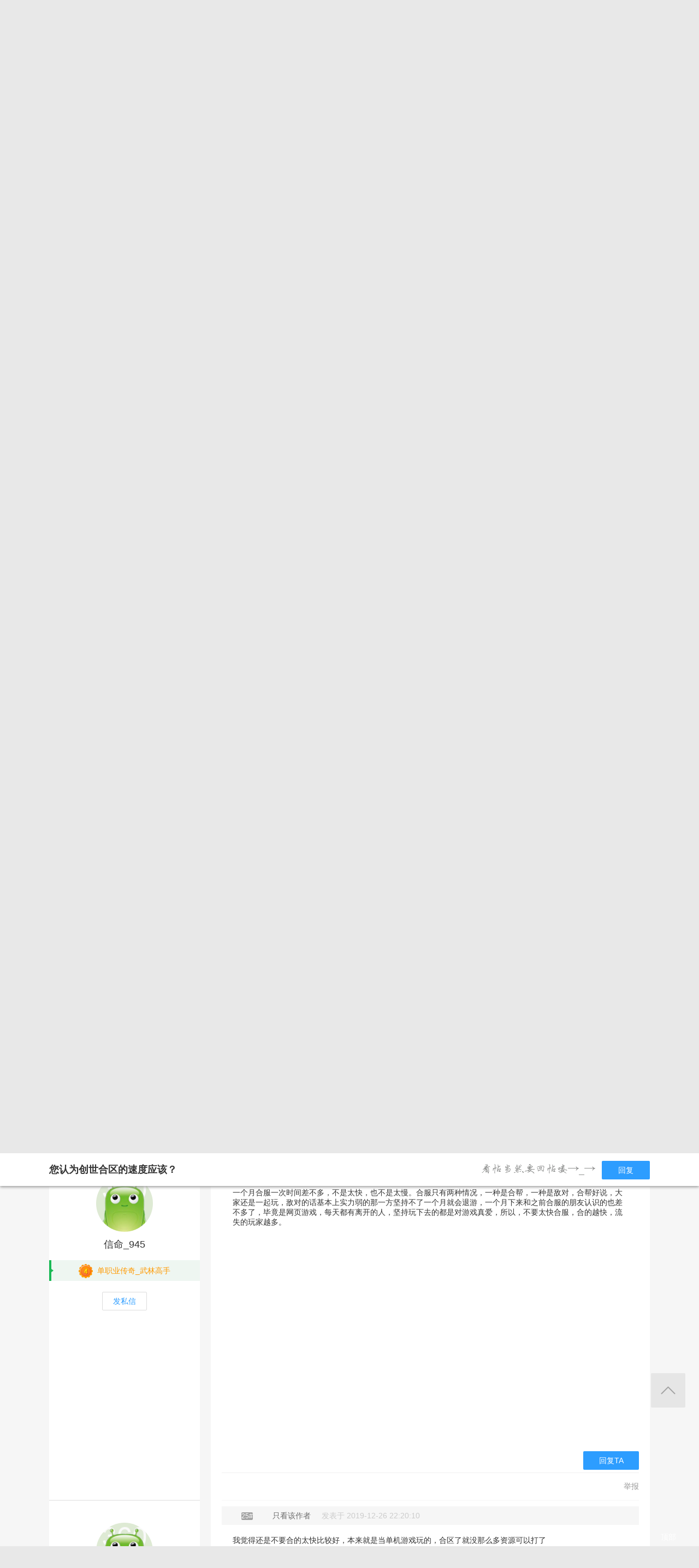

--- FILE ---
content_type: text/html; charset=utf-8
request_url: http://bbs.360game.360.cn/forum.php?mod=viewthread&tid=485880&page=3
body_size: 14309
content:

<!DOCTYPE html PUBLIC "-//W3C//DTD XHTML 1.0 Transitional//EN" "http://www.w3.org/TR/xhtml1/DTD/xhtml1-transitional.dtd">
<html xmlns="http://www.w3.org/1999/xhtml">
<head>
<meta http-equiv="Content-Type" content="text/html; charset=utf-8" />
<title>您认为创世合区的速度应该？ - 第3页 - 玩家交流 － 热血战歌之创世官方论坛 -  360游戏论坛 </title>
<link href="http://bbs.360game.360.cn/forum.php?mod=viewthread&tid=485880" rel="canonical" />
<meta name="keywords" content="您认为创世合区的速度应该？" />
<meta name="description" content=" 您认为创世合区的速度应该？ ,360游戏论坛" />
<meta name="author" content="Discuz! Team and Comsenz UI Team" />
<meta name="copyright" content="2001-2013 Comsenz Inc." />
<meta name="MSSmartTagsPreventParsing" content="True" />
<meta http-equiv="MSThemeCompatible" content="Yes" />
<base href="http://bbs.360game.360.cn/" />
    <link rel="stylesheet" type="text/css" href="data/xbox/cache/style_1_common.css?V4A" /><link rel="stylesheet" type="text/css" href="data/xbox/cache/style_1_bg.css?V4A" /><link rel="stylesheet" type="text/css" href="data/xbox/cache/style_1_forum_viewthread.css?V4A" />    <meta name="application-name" content="360游戏论坛" />
<meta name="msapplication-tooltip" content="360游戏论坛" />
<meta name="msapplication-task" content="name=论坛;action-uri=http://bbs.360game.360.cn/forum.php;icon-uri=http://bbs.360game.360.cn/static/image/common/bbs.ico" />
<link rel="archives" title="360游戏论坛" href="http://bbs.360game.360.cn/archiver/" />

    <link rel="stylesheet" type="text/css" href="http://s5.yx-s.com/!e28f1bfa/style.css" />
    <link rel="stylesheet" type="text/css" href="http://s7.qhres2.com/static/3937f4a009c16fd7.css" />
        <script type="text/javascript">var STYLEID = '1', STATICURL = 'static/', IMGDIR = 'static/image/common', VERHASH = 'V4A', charset = 'utf-8', discuz_uid = '0', cookiepre = 'gamebbs_2132_', cookiedomain = '', cookiepath = '/', showusercard = '1', attackevasive = '0', disallowfloat = 'newthread', creditnotice = '1|威望|,2|积分|', defaultstyle = '', REPORTURL = 'aHR0cDovL2Jicy4zNjBnYW1lLjM2MC5jbi9mb3J1bS5waHA/bW9kPXZpZXd0aHJlYWQmdGlkPTQ4NTg4MCZwYWdlPTM=', SITEURL = 'http://bbs.360game.360.cn/', JSPATH = 'static/js/', DYNAMICURL = '';</script>

    <script src="http://s8.yx-s.com/!58b63dd3/static/js/common.js" type="text/javascript"></script>
    <script src="http://s8.yx-s.com/!58b63dd3/static/js/jquery.js" type="text/javascript" type="text/javascript"></script>
    <script src="http://s5.qhres2.com/!4fd2f078/handlebars.min.js" type="text/javascript" type="text/javascript"></script>
    <script src="http://s6.yx-s.com/!2055be73/slider.js" type="text/javascript"></script>
<script src="http://s8.yx-s.com/!58b63dd3/static/js/forum.js" type="text/javascript"></script>

</head>

<body id="nv_forum" class="pg_viewthread" onkeydown="if(event.keyCode==27) return false;">
<div id="append_parent"></div><div id="ajaxwaitid"></div>
<div id="toptb" class="cl">
<div class="wp">
<div class="z">                    <!--<a href="javascript:;"  onclick="setHomepage('http://bbs.360game.360.cn/');">设为首页</a>-->                    <!--<a href="http://bbs.360game.360.cn/"  onclick="addFavorite(this.href, '360游戏论坛');return false;">收藏本站</a>--></div>
<div class="y">
<!--a id="switchblind" href="javascript:;" onclick="toggleBlind(this)" title="开启辅助访问" class="switchblind">开启辅助访问</a-->
<!--a href="javascript:;" id="switchwidth" onclick="widthauto(this)" title="切换到窄版" class="switchwidth">切换到窄版</a-->
                    </div>
</div>
</div>

        <ul id="myprompt_menu" class="p_pop" style="display: none;" onmousemove="showMenu({'ctrlid':'myprompt'});">
       </ul>

<div id="sslct_menu" class="cl p_pop" style="display: none;">
<span class="sslct_btn" onclick="extstyle('')" title="默认"><i></i></span><span class="sslct_btn" onclick="extstyle('./template/xboxbbs/style/t5')" title="蓝"><i style='background:#0053B9'></i></span>
<span class="sslct_btn" onclick="extstyle('./template/xboxbbs/style/t3')" title="橙"><i style='background:#FE9500'></i></span>
<span class="sslct_btn" onclick="extstyle('./template/xboxbbs/style/t1')" title="红"><i style='background:#BA350F'></i></span>
<span class="sslct_btn" onclick="extstyle('./template/xboxbbs/style/t2')" title="青"><i style='background:#429296'></i></span>
<span class="sslct_btn" onclick="extstyle('./template/xboxbbs/style/t4')" title="紫"><i style='background:#9934B7'></i></span>
</div>
<ul id="myitem_menu" class="p_pop" style="display: none;">
<li><a href="http://bbs.360game.360.cn/forum.php?mod=guide&amp;view=my">帖子</a></li>
<li><a href="http://bbs.360game.360.cn/home.php?mod=space&amp;do=favorite&amp;view=me">收藏</a></li>
<li><a href="http://bbs.360game.360.cn/home.php?mod=space&amp;do=friend">好友</a></li>
</ul><div id="qmenu_menu" class="p_pop blk" style="display: none;">
<div class="ptm pbw hm">
请 <a href="javascript:;" class="xi2" onclick="lsSubmit()"><strong>登录</strong></a> 后使用快捷导航<br />没有帐号？<a href="member.php?mod=register.php" class="xi2 xw1">注册</a>
</div>
<div id="fjump_menu" class="btda"></div></div>        <!--header-->
        <!--
        <div class="s_header">
            <div class="s_main">
                <p class="loc">
                    <a href="http://360game.360.cn" target="_blank" class="home">游戏大厅首页</a>
                </p>
            </div>
        </div>
        -->
        <!--header结束-->
        <!--导航-->
        <div class="s_menu">
            <div class="s_main clearfix" style="position:relative;">
                <a target="_blank" class="logo">360游戏中心论坛</a>
                <div class="nav clearfix">
                    <a href="http://bbs.360game.360.cn" target="_blank" data-bk="xbox-bbs-index" class="abb_btn ">论坛首页 </a>
                    <span class="m_b cur">
                        <a href="javascript:;" class="abb_btn">版块</a>
                            <div class="bor yxList clearfix all_forums" data-bk="xbox-bbs-bk">
        <p class="yx_tab">
        <span class="myList" style="display:none;margin-right:8px; padding-right:8px;"><a data-group="myforums" href="javascript:;">我常逛的</a></span>
        <span class="bbsList"  style="background:none;"><a data-group="LTLB" href="javascript:;">论坛列表</a></span>
    </p>
    <div class="yx_tag">
        <ul id="myforums" data-group="myforums" style="display:none;">
        </ul>
        <ul id="bbsList" data-group="LTLB" style="display:none">
            <li>
                <span></span>
                <p>
                                        <a href="forum-2794-2795-1.html" target="_blank">逃跑吧！少年</a>
                                        <a href="forum-2790-2792-1.html" target="_blank">三国群将传</a>
                                        <a href="forum-2786-2787-1.html" target="_blank">百战沙城</a>
                                        <a href="forum-2782-2783-1.html" target="_blank">战争策略专区</a>
                                        <a href="forum-2779-2780-1.html" target="_blank">三界</a>
                                        <a href="forum-2775-2776-1.html" target="_blank">皇上吉祥2</a>
                                        <a href="forum-2772-2773-1.html" target="_blank">梦幻花园</a>
                                        <a href="forum-2767-2770-1.html" target="_blank">双生幻想</a>
                                        <a href="forum-2766-2768-1.html" target="_blank">梦幻家园</a>
                                        <a href="forum-2763-2764-1.html" target="_blank">伏妖绘卷</a>
                                        <a href="forum-2759-2761-1.html" target="_blank">塞尔之光</a>
                                        <a href="forum-2756-2757-1.html" target="_blank">热门网络游戏综合讨论区</a>
                                        <a href="forum-2751-2754-1.html" target="_blank">冰火启示录</a>
                                        <a href="forum-2748-2749-1.html" target="_blank">七雄纷争</a>
                                        <a href="forum-2742-2746-1.html" target="_blank">仙梦奇缘</a>
                                        <a href="forum-2729-2732-1.html" target="_blank">诛仙</a>
                                        <a href="forum-2728-2730-1.html" target="_blank">青云诀2</a>
                                        <a href="forum-2724-2727-1.html" target="_blank">圣魔印</a>
                                        <a href="forum-2721-2722-1.html" target="_blank">原始传奇网页版</a>
                                        <a href="forum-2718-2719-1.html" target="_blank">新神魔大陆</a>
                                        <a href="forum-2710-2713-1.html" target="_blank">少年三国志2</a>
                                        <a href="forum-2707-2708-1.html" target="_blank">神将屠龙</a>
                                        <a href="forum-2701-2702-1.html" target="_blank">全民仙战</a>
                                        <a href="forum-2696-2699-1.html" target="_blank">天命神话</a>
                                        <a href="forum-2686-2687-1.html" target="_blank">传奇国度</a>
                                        <a href="forum-2683-2684-1.html" target="_blank">兵法三十七计</a>
                                        <a href="forum-2675-2681-1.html" target="_blank">生死狙击</a>
                                        <a href="forum-2671-2672-1.html" target="_blank">山河图志</a>
                                        <a href="forum-2656-2657-1.html" target="_blank">斗罗大陆</a>
                                        <a href="forum-2649-2651-1.html" target="_blank">战地联盟</a>
                                        <a href="forum-2635-2636-1.html" target="_blank">巅峰战舰</a>
                                        <a href="forum-2628-2629-1.html" target="_blank">英魂之刃</a>
                                        <a href="forum-2624-2625-1.html" target="_blank">巅峰坦克</a>
                                        <a href="forum-2614-2617-1.html" target="_blank">爱の福利转圈圈</a>
                                        <a href="forum-2611-2612-1.html" target="_blank">神魔传说</a>
                                        <a href="forum-2608-2610-1.html" target="_blank">神座</a>
                                        <a href="forum-2601-2602-1.html" target="_blank">热血战歌之创世</a>
                                        <a href="forum-2599-2606-1.html" target="_blank">三国群英传一统天下</a>
                                    </p>
            </li>
        </ul>
    </div>
</div>
<script id="myforums_template" type="text/x-handlebars-template">
    <li>
        <span></span>
        <p>
        {{#each this}}
            <a href="{{this.url}}" target="_blank">{{this.fname}}</a>
        {{/each}}
        </p>
    </li>
</script>
<script>
var all_forums    = [];
var ajax_load_myforums_lock = false;
var ajax_loaded   = false;
var load_myforums = function(callback){
    if( ajax_load_myforums_lock ){
        setTimeout(function(){
            if( callback&&(typeof callback=='function') ){
                load_myforums(callback);
            }else{
                load_myforums();
            }
        },1000 );
        return true;
    }
    if( ajax_loaded ){
        if( callback&&(typeof callback=='function') ){
            callback();
        }
        return true;
    }
    if(all_forums.length<=0) {
        jQuery.ajax({
            url      : '/api/api.php?c=get_myforums',
            dataType : 'json',
            "beforeSend" : function(e){
                ajax_load_myforums_lock = true;
            },
            success  : function(e){
                console.log(e,'======>')
                if( e.errno==0 && e.data && e.data.length>0 ){
                    jQuery('.myList').addClass('cur').siblings().removeClass('cur');
                    jQuery('#myforums').css('display','block').siblings().css("display",'block');
                    all_forums = e.data;
                }else{
                    jQuery('.bbsList').addClass('cur').siblings().removeClass('cur');
                    jQuery('#bbsList').css('display','block').siblings().css('display','none')
                }
                ajax_loaded = true;
                if( callback&&(typeof callback=='function') ){
                    callback();
                }
            },
            error    : function(){
            },
            complete : function(e){
                ajax_load_myforums_lock = false;
            }
        });
    }else {
        ajax_loaded = true;
        callback();
    }
}
jQuery(function(){
    var addended_myforums = false;
    var append_myforums = function(){
        if( all_forums.length>0 ){
            var myforums_template = Handlebars.compile( jQuery("#myforums_template").html() );
            jQuery("#myforums").prepend( myforums_template(all_forums) );
            jQuery(".all_forums .yx_tab span").eq(0).show().addClass("cur").siblings().removeClass("cur");
            jQuery("#myforums").show().siblings().hide();
        }
    }
    jQuery(".m_b .abb_btn").on("mouseover",function(){
        if( addended_myforums ){
            return true;
        }
        addended_myforums = true;
        //load_myforums(append_myforums);
    });
    jQuery(".all_forums .yx_tab a").on("click",function(){
        var group = jQuery(this).data("group");
        jQuery(this).parent().addClass("cur").siblings().removeClass("cur");
        jQuery(".all_forums .yx_tag ul[data-group="+group+"]").fadeIn(200).siblings().hide();
    });
    load_myforums(append_myforums);
});
</script>
                    </span>
                    <a href="/forum.php?mod=post&amp;action=newthread&amp;fid=2602" data-bk="xbox-bbs-zl" target="_blank" class="abb_btn ">发帖</a>
                    <!--
                    <a href="http://bbs.360game.360.cn/home.php?mod=space&amp;uid=0" data-bk="xbox-bbs-zl" target="_blank" class="abb_btn ">个人资料</a>
                    -->
                    </div>
                <div class="login">
                    <div class="loginBefore" id="um1"><a class="btn reg" data-bk="xbox-bbs-register" href="member.php?mod=register.php">注册</a> <a data-bk="xbox-bbs-login" class="btn" href="member.php?mod=logging&amp;action=login">登录</a> </div>
                </div>
            </div>
        </div>
        <script>
            jQuery(".m_b").hover(function(){
                jQuery(this).find(".bor").show();
            },function(){
                jQuery(this).find(".bor").hide();
            })
        </script>
        <!--导航end-->

<div class="wrap">
<script type="text/javascript">var fid = parseInt('2602'), tid = parseInt('485880');</script>

<script src="static/js/forum_viewthread.js?V4A" type="text/javascript"></script>
<script type="text/javascript">zoomstatus = parseInt(1);var imagemaxwidth = '730';var aimgcount = new Array();</script>

<div class="s_content">
<div class="s_main pt25">
  <div class="xqy">
        <div class="cate">
            <!-- <a class="sy" href="/" target="_blank">首页</a> -->
            <p>&nbsp;&nbsp;&gt;&nbsp;&nbsp;<a href="forum-2601-2602-1.html" target="_blank">热血战歌之创世</a>&nbsp;&nbsp;&gt;&nbsp;&nbsp;您认为创世合区的速度应该？</p>
        </div>


<div class="reply clearfix paging">
    <p class="reply_btn">
        <a onclick="showWindow('reply', 'forum.php?mod=post&action=reply&fid=2602&tid=485880')"  class="btn rep" href="javascript:;" title="回复">回复</a>
<a href="http://bbs.360game.360.cn/forum.php?mod=post&amp;action=newthread&amp;fid=2602" target="_blank" class="btn post">发表帖子</a>
    </p>
    <div class="page">
        <span class="pgb y"  ><a href="http://bbs.360game.360.cn/forum.php?gid=2601&fid=2602">返回列表</a></span>
        <div class="pg"><a href="http://bbs.360game.360.cn/forum.php?mod=viewthread&tid=485880&amp;extra=&amp;page=2" class="prev">&nbsp;&nbsp;</a><a href="http://bbs.360game.360.cn/forum.php?mod=viewthread&tid=485880&amp;extra=&amp;page=1">1</a><a href="http://bbs.360game.360.cn/forum.php?mod=viewthread&tid=485880&amp;extra=&amp;page=2">2</a><strong>3</strong><a href="http://bbs.360game.360.cn/forum.php?mod=viewthread&tid=485880&amp;extra=&amp;page=4">4</a><a href="http://bbs.360game.360.cn/forum.php?mod=viewthread&tid=485880&amp;extra=&amp;page=5">5</a><a href="http://bbs.360game.360.cn/forum.php?mod=viewthread&tid=485880&amp;extra=&amp;page=6">6</a><a href="http://bbs.360game.360.cn/forum.php?mod=viewthread&tid=485880&amp;extra=&amp;page=7">7</a><a href="http://bbs.360game.360.cn/forum.php?mod=viewthread&tid=485880&amp;extra=&amp;page=8">8</a><a href="http://bbs.360game.360.cn/forum.php?mod=viewthread&tid=485880&amp;extra=&amp;page=9">9</a><a href="http://bbs.360game.360.cn/forum.php?mod=viewthread&tid=485880&amp;extra=&amp;page=10">10</a><span><input type="text" name="custompage" class="px" size="2" title="输入页码，按回车快速跳转" value="3" onkeydown="if(event.keyCode==13) {window.location='forum.php?mod=viewthread&tid=485880&amp;extra=&amp;page='+this.value;; doane(event);}" /><span title="共 10 页"> / 10 页</span></span><a href="http://bbs.360game.360.cn/forum.php?mod=viewthread&tid=485880&amp;extra=&amp;page=4" class="nxt">下一页</a></div>    </div>
</div>

<div id="postlist" class="bbsList mt20">
    <ul class="clearfix">        <li id="post_3879720"  >
             <!--用户信息-->
<div class="bbs_bg" class="plhin">
<div class="bbs_bg2 clearfix">
<div class="bbs_l bgw">
    <div class="bbs_l_scroll">
        <a class="bbs_img" href="home.php?mod=space&uid=1195896832" target="_blank" title="guodeming2014">
            <img src="static/image/common/new_imgs/wan_noavatar_middle.jpg" alt="guodeming2014"/>
        </a>
        <a class="bbs_name user_group_ext_nickcolor_8283" href="home.php?mod=space&uid=1195896832" title="guodeming2014" target="_blank">guodeming2014</a>
                <div class="level l1">
            <span><i class="w"><img src="http://p9.yx-s.com/d/inn/921bc111/3.png" alt="单职业传奇_后起之秀"></i><font color="#3366FF">单职业传奇_后起之秀</font></span>
        </div>
                        <a href="http://bbs.360game.360.cn/home.php?mod=spacecp&amp;ac=pm&amp;op=showmsg&amp;handlekey=showmsg_1195896832&amp;touid=1195896832&amp;pmid=0&amp;daterange=2&amp;pid=3879720&amp;tid=485880" onclick="showWindow('sendpm', this.href);" title="私信" class="fsx">发私信</a>
        
                    </div>
</div>
<div class="bbs_r bgw user_group_ext_background_8283" id="pid3879720" summary="pid3879720">
                <div class="author">
                        <p class="bbs_zz">
                <a href="http://bbs.360game.360.cn/forum.php?mod=redirect&goto=findpost&ptid=485880&pid=3879720" id="postnum3879720" onclick="setCopy(this.href, '帖子地址复制成功');return false;">
                                                                                                    <span class="bbs_cate n5"> 21#</span>
                                                                                        </a>
                                                <a href="http://bbs.360game.360.cn/forum.php?mod=viewthread&amp;tid=485880&amp;page=3&amp;authorid=1195896832" rel="nofollow">只看该作者</a>
                                <span class="time">发表于 2019-12-24 15:21:07</span>
            </p>
                                            </div>
        <div class="bbs_cons"><style type="text/css">.pcb{margin-right:0}</style><div class="pcb">
<div class="pcbs">
<table cellspacing="0" cellpadding="0"><tr><td class="t_f" id="postmessage_3879720">
快点合 可以激情激情<img src="static/image/smiley/default/lol.gif" smilieid="12" border="0" alt="" /></td></tr></table>


</div>
<div id="comment_3879720" class="cm">
</div>

<div id="post_rate_div_3879720"></div>
</div>
        </div>
                                        <a class="btn reBtn" href="forum.php?mod=post&amp;action=reply&amp;fid=2602&amp;tid=485880&amp;repquote=3879720&amp;extra=&amp;page=3" onclick="showWindow('reply', this.href)">回复TA</a>
                            <div class="review">
            <p class="review_l">
                                                                                            </p>
            <p class="review_r">
                                                                                                                                                                                <a href="javascript:;" onclick="showWindow('miscreport3879720', 'misc.php?mod=report&rtype=post&rid=3879720&tid=485880&fid=2602', 'get', -1);return false;">举报</a>
                                            </p>
        </div>
            </div>
</div>
</div>
        </li>        <li id="post_3879721"  >
             <!--用户信息-->
<div class="bbs_bg" class="plhin">
<div class="bbs_bg2 clearfix">
<div class="bbs_l bgw">
    <div class="bbs_l_scroll">
        <a class="bbs_img" href="home.php?mod=space&uid=1195896832" target="_blank" title="guodeming2014">
            <img src="static/image/common/new_imgs/wan_noavatar_middle.jpg" alt="guodeming2014"/>
        </a>
        <a class="bbs_name user_group_ext_nickcolor_8283" href="home.php?mod=space&uid=1195896832" title="guodeming2014" target="_blank">guodeming2014</a>
                <div class="level l1">
            <span><i class="w"><img src="http://p9.yx-s.com/d/inn/921bc111/3.png" alt="单职业传奇_后起之秀"></i><font color="#3366FF">单职业传奇_后起之秀</font></span>
        </div>
                        <a href="http://bbs.360game.360.cn/home.php?mod=spacecp&amp;ac=pm&amp;op=showmsg&amp;handlekey=showmsg_1195896832&amp;touid=1195896832&amp;pmid=0&amp;daterange=2&amp;pid=3879721&amp;tid=485880" onclick="showWindow('sendpm', this.href);" title="私信" class="fsx">发私信</a>
        
                    </div>
</div>
<div class="bbs_r bgw user_group_ext_background_8283" id="pid3879721" summary="pid3879721">
                <div class="author">
                        <p class="bbs_zz">
                <a href="http://bbs.360game.360.cn/forum.php?mod=redirect&goto=findpost&ptid=485880&pid=3879721" id="postnum3879721" onclick="setCopy(this.href, '帖子地址复制成功');return false;">
                                                                                                    <span class="bbs_cate n5"> 22#</span>
                                                                                        </a>
                                                <a href="http://bbs.360game.360.cn/forum.php?mod=viewthread&amp;tid=485880&amp;page=3&amp;authorid=1195896832" rel="nofollow">只看该作者</a>
                                <span class="time">发表于 2019-12-24 15:21:10</span>
            </p>
                                            </div>
        <div class="bbs_cons"><div class="pcb">
<div class="pcbs">
<table cellspacing="0" cellpadding="0"><tr><td class="t_f" id="postmessage_3879721">
快点合 可以激情激情<img src="static/image/smiley/default/lol.gif" smilieid="12" border="0" alt="" /></td></tr></table>


</div>
<div id="comment_3879721" class="cm">
</div>

<div id="post_rate_div_3879721"></div>
</div>
        </div>
                                        <a class="btn reBtn" href="forum.php?mod=post&amp;action=reply&amp;fid=2602&amp;tid=485880&amp;repquote=3879721&amp;extra=&amp;page=3" onclick="showWindow('reply', this.href)">回复TA</a>
                            <div class="review">
            <p class="review_l">
                                                                                            </p>
            <p class="review_r">
                                                                                                                                                                                <a href="javascript:;" onclick="showWindow('miscreport3879721', 'misc.php?mod=report&rtype=post&rid=3879721&tid=485880&fid=2602', 'get', -1);return false;">举报</a>
                                            </p>
        </div>
            </div>
</div>
</div>
        </li>        <li id="post_3879765"  >
             <!--用户信息-->
<div class="bbs_bg" class="plhin">
<div class="bbs_bg2 clearfix">
<div class="bbs_l bgw">
    <div class="bbs_l_scroll">
        <a class="bbs_img" href="home.php?mod=space&uid=188714778" target="_blank" title="星之boy">
            <img src="static/image/common/new_imgs/wan_noavatar_middle.jpg" alt="星之boy"/>
        </a>
        <a class="bbs_name user_group_ext_nickcolor_8285" href="home.php?mod=space&uid=188714778" title="星之boy" target="_blank">星之boy</a>
                <div class="level l1">
            <span><i class="w"><img src="http://p5.yx-s.com/d/inn/921bc111/5.png" alt="单职业传奇_风尘奇侠"></i><font color="#CC3366">单职业传奇_风尘奇侠</font></span>
        </div>
                        <a href="http://bbs.360game.360.cn/home.php?mod=spacecp&amp;ac=pm&amp;op=showmsg&amp;handlekey=showmsg_188714778&amp;touid=188714778&amp;pmid=0&amp;daterange=2&amp;pid=3879765&amp;tid=485880" onclick="showWindow('sendpm', this.href);" title="私信" class="fsx">发私信</a>
        
                    </div>
</div>
<div class="bbs_r bgw user_group_ext_background_8285" id="pid3879765" summary="pid3879765">
                <div class="author">
                        <p class="bbs_zz">
                <a href="http://bbs.360game.360.cn/forum.php?mod=redirect&goto=findpost&ptid=485880&pid=3879765" id="postnum3879765" onclick="setCopy(this.href, '帖子地址复制成功');return false;">
                                                                                                    <span class="bbs_cate n5"> 23#</span>
                                                                                        </a>
                                                <a href="http://bbs.360game.360.cn/forum.php?mod=viewthread&amp;tid=485880&amp;page=3&amp;authorid=188714778" rel="nofollow">只看该作者</a>
                                <span class="time">发表于 2019-12-24 16:41:13</span>
            </p>
                                            </div>
        <div class="bbs_cons"><div class="pcb">
<div class="pcbs">
<table cellspacing="0" cellpadding="0"><tr><td class="t_f" id="postmessage_3879765">
我区就被合坏了&nbsp; &nbsp;合了一个不和谐的区&nbsp;&nbsp;我只想打打boss&nbsp;&nbsp;娱乐下&nbsp;&nbsp;<img src="static/image/smiley/default/mad.gif" smilieid="11" border="0" alt="" /></td></tr></table>


</div>
<div id="comment_3879765" class="cm">
</div>

<div id="post_rate_div_3879765"></div>
</div>
        </div>
                                        <a class="btn reBtn" href="forum.php?mod=post&amp;action=reply&amp;fid=2602&amp;tid=485880&amp;repquote=3879765&amp;extra=&amp;page=3" onclick="showWindow('reply', this.href)">回复TA</a>
                            <div class="review">
            <p class="review_l">
                                                                                            </p>
            <p class="review_r">
                                                                                                                                                                                <a href="javascript:;" onclick="showWindow('miscreport3879765', 'misc.php?mod=report&rtype=post&rid=3879765&tid=485880&fid=2602', 'get', -1);return false;">举报</a>
                                            </p>
        </div>
            </div>
</div>
</div>
        </li>        <li id="post_3879833"  >
             <!--用户信息-->
<div class="bbs_bg" class="plhin">
<div class="bbs_bg2 clearfix">
<div class="bbs_l bgw">
    <div class="bbs_l_scroll">
        <a class="bbs_img" href="home.php?mod=space&uid=3146660041" target="_blank" title="信命_945">
            <img src="static/image/common/new_imgs/wan_noavatar_middle.jpg" alt="信命_945"/>
        </a>
        <a class="bbs_name user_group_ext_nickcolor_8284" href="home.php?mod=space&uid=3146660041" title="信命_945" target="_blank">信命_945</a>
                <div class="level l1">
            <span><i class="w"><img src="http://p5.yx-s.com/d/inn/921bc111/4.png" alt="单职业传奇_武林高手"></i><font color="#FF9900">单职业传奇_武林高手</font></span>
        </div>
                        <a href="http://bbs.360game.360.cn/home.php?mod=spacecp&amp;ac=pm&amp;op=showmsg&amp;handlekey=showmsg_3146660041&amp;touid=3146660041&amp;pmid=0&amp;daterange=2&amp;pid=3879833&amp;tid=485880" onclick="showWindow('sendpm', this.href);" title="私信" class="fsx">发私信</a>
        
                    </div>
</div>
<div class="bbs_r bgw user_group_ext_background_8284" id="pid3879833" summary="pid3879833">
                <div class="author">
                        <p class="bbs_zz">
                <a href="http://bbs.360game.360.cn/forum.php?mod=redirect&goto=findpost&ptid=485880&pid=3879833" id="postnum3879833" onclick="setCopy(this.href, '帖子地址复制成功');return false;">
                                                                                                    <span class="bbs_cate n5"> 24#</span>
                                                                                        </a>
                                                <a href="http://bbs.360game.360.cn/forum.php?mod=viewthread&amp;tid=485880&amp;page=3&amp;authorid=3146660041" rel="nofollow">只看该作者</a>
                                <span class="time">发表于 2019-12-24 22:58:19</span>
            </p>
                                            </div>
        <div class="bbs_cons"><div class="pcb">
<div class="pcbs">
<table cellspacing="0" cellpadding="0"><tr><td class="t_f" id="postmessage_3879833">
一个月合服一次时间差不多，不是太快，也不是太慢。合服只有两种情况，一种是合帮，一种是敌对，合帮好说，大家还是一起玩，敌对的话基本上实力弱的那一方坚持不了一个月就会退游，一个月下来和之前合服的朋友认识的也差不多了，毕竟是网页游戏，每天都有离开的人，坚持玩下去的都是对游戏真爱，所以，不要太快合服，合的越快，流失的玩家越多。</td></tr></table>


</div>
<div id="comment_3879833" class="cm">
</div>

<div id="post_rate_div_3879833"></div>
</div>
        </div>
                                        <a class="btn reBtn" href="forum.php?mod=post&amp;action=reply&amp;fid=2602&amp;tid=485880&amp;repquote=3879833&amp;extra=&amp;page=3" onclick="showWindow('reply', this.href)">回复TA</a>
                            <div class="review">
            <p class="review_l">
                                                                                            </p>
            <p class="review_r">
                                                                                                                                                                                <a href="javascript:;" onclick="showWindow('miscreport3879833', 'misc.php?mod=report&rtype=post&rid=3879833&tid=485880&fid=2602', 'get', -1);return false;">举报</a>
                                            </p>
        </div>
            </div>
</div>
</div>
        </li>        <li id="post_3880187"  >
             <!--用户信息-->
<div class="bbs_bg" class="plhin">
<div class="bbs_bg2 clearfix">
<div class="bbs_l bgw">
    <div class="bbs_l_scroll">
        <a class="bbs_img" href="home.php?mod=space&uid=3171039438" target="_blank" title="蛋神有点慌">
            <img src="static/image/common/new_imgs/wan_noavatar_middle.jpg" alt="蛋神有点慌"/>
        </a>
        <a class="bbs_name user_group_ext_nickcolor_8283" href="home.php?mod=space&uid=3171039438" title="蛋神有点慌" target="_blank">蛋神有点慌</a>
                <div class="level l1">
            <span><i class="w"><img src="http://p9.yx-s.com/d/inn/921bc111/3.png" alt="单职业传奇_后起之秀"></i><font color="#3366FF">单职业传奇_后起之秀</font></span>
        </div>
                        <a href="http://bbs.360game.360.cn/home.php?mod=spacecp&amp;ac=pm&amp;op=showmsg&amp;handlekey=showmsg_3171039438&amp;touid=3171039438&amp;pmid=0&amp;daterange=2&amp;pid=3880187&amp;tid=485880" onclick="showWindow('sendpm', this.href);" title="私信" class="fsx">发私信</a>
        
                    </div>
</div>
<div class="bbs_r bgw user_group_ext_background_8283" id="pid3880187" summary="pid3880187">
                <div class="author">
                        <p class="bbs_zz">
                <a href="http://bbs.360game.360.cn/forum.php?mod=redirect&goto=findpost&ptid=485880&pid=3880187" id="postnum3880187" onclick="setCopy(this.href, '帖子地址复制成功');return false;">
                                                                                                    <span class="bbs_cate n5"> 25#</span>
                                                                                        </a>
                                                <a href="http://bbs.360game.360.cn/forum.php?mod=viewthread&amp;tid=485880&amp;page=3&amp;authorid=3171039438" rel="nofollow">只看该作者</a>
                                <span class="time">发表于 2019-12-26 22:20:10</span>
            </p>
                                            </div>
        <div class="bbs_cons"><div class="pcb">
<div class="pcbs">
<table cellspacing="0" cellpadding="0"><tr><td class="t_f" id="postmessage_3880187">
我觉得还是不要合的太快比较好，本来就是当单机游戏玩的，合区了就没那么多资源可以打了</td></tr></table>


</div>
<div id="comment_3880187" class="cm">
</div>

<div id="post_rate_div_3880187"></div>
</div>
        </div>
                                        <a class="btn reBtn" href="forum.php?mod=post&amp;action=reply&amp;fid=2602&amp;tid=485880&amp;repquote=3880187&amp;extra=&amp;page=3" onclick="showWindow('reply', this.href)">回复TA</a>
                            <div class="review">
            <p class="review_l">
                                                                                            </p>
            <p class="review_r">
                                                                                                                                                                                <a href="javascript:;" onclick="showWindow('miscreport3880187', 'misc.php?mod=report&rtype=post&rid=3880187&tid=485880&fid=2602', 'get', -1);return false;">举报</a>
                                            </p>
        </div>
            </div>
</div>
</div>
        </li>        <li id="post_3880281"  >
             <!--用户信息-->
<div class="bbs_bg" class="plhin">
<div class="bbs_bg2 clearfix">
<div class="bbs_l bgw">
    <div class="bbs_l_scroll">
        <a class="bbs_img" href="home.php?mod=space&uid=355211761" target="_blank" title="langvin">
            <img src="static/image/common/new_imgs/wan_noavatar_middle.jpg" alt="langvin"/>
        </a>
        <a class="bbs_name user_group_ext_nickcolor_8285" href="home.php?mod=space&uid=355211761" title="langvin" target="_blank">langvin</a>
                <div class="level l1">
            <span><i class="w"><img src="http://p5.yx-s.com/d/inn/921bc111/5.png" alt="单职业传奇_风尘奇侠"></i><font color="#CC3366">单职业传奇_风尘奇侠</font></span>
        </div>
                        <a href="http://bbs.360game.360.cn/home.php?mod=spacecp&amp;ac=pm&amp;op=showmsg&amp;handlekey=showmsg_355211761&amp;touid=355211761&amp;pmid=0&amp;daterange=2&amp;pid=3880281&amp;tid=485880" onclick="showWindow('sendpm', this.href);" title="私信" class="fsx">发私信</a>
        
                                <a href="http://bbs.360game.360.cn/home.php?mod=space&amp;uid=355211761" target="_blank">
        <ul class="medal clearfix">
                                                <li>
                <img src="http://p7.yx-s.com/d/inn/59458bc3/name.gif" alt="名满天下" id="md_3880281_245" onmouseover="showMenu({'ctrlid':this.id, 'menuid':'md_245_menu', 'pos':'12!'});">
            </li>
                                                <li>
                <img src="http://p6.yx-s.com/d/inn/59458bc3/face.gif" alt="改头换面" id="md_3880281_243" onmouseover="showMenu({'ctrlid':this.id, 'menuid':'md_243_menu', 'pos':'12!'});">
            </li>
                                                <li>
                <img src="http://p9.yx-s.com/d/inn/59458bc3/churu.gif" alt="初入论坛" id="md_3880281_242" onmouseover="showMenu({'ctrlid':this.id, 'menuid':'md_242_menu', 'pos':'12!'});">
            </li>
                                                <li>
                <img src="http://p9.qhimg.com/t0181562072c1000cc5.png" alt="纸鸢勋章" id="md_3880281_298" onmouseover="showMenu({'ctrlid':this.id, 'menuid':'md_298_menu', 'pos':'12!'});">
            </li>
                                                <li>
                <img src="http://p0.qhimg.com/t01b5332b5ca807261c.png" alt="360游戏" id="md_3880281_292" onmouseover="showMenu({'ctrlid':this.id, 'menuid':'md_292_menu', 'pos':'12!'});">
            </li>
                                                <li>
                <img src="http://p1.qhimg.com/t01d0a8d7274c504dd2.png" alt="大玩家" id="md_3880281_294" onmouseover="showMenu({'ctrlid':this.id, 'menuid':'md_294_menu', 'pos':'12!'});">
            </li>
                                </ul>
                </a>
            </div>
</div>
<div class="bbs_r bgw user_group_ext_background_8285" id="pid3880281" summary="pid3880281">
                <div class="author">
                        <p class="bbs_zz">
                <a href="http://bbs.360game.360.cn/forum.php?mod=redirect&goto=findpost&ptid=485880&pid=3880281" id="postnum3880281" onclick="setCopy(this.href, '帖子地址复制成功');return false;">
                                                                                                    <span class="bbs_cate n5"> 26#</span>
                                                                                        </a>
                                                <a href="http://bbs.360game.360.cn/forum.php?mod=viewthread&amp;tid=485880&amp;page=3&amp;authorid=355211761" rel="nofollow">只看该作者</a>
                                <span class="time">发表于 2019-12-27 14:43:51</span>
            </p>
                                            </div>
        <div class="bbs_cons"><div class="pcb">
<div class="pcbs">
<table cellspacing="0" cellpadding="0"><tr><td class="t_f" id="postmessage_3880281">
就目前这样，感觉就挺好，否则征服都没弄完十个三星，又合区了，更难完成了</td></tr></table>


</div>
<div id="comment_3880281" class="cm">
</div>

<div id="post_rate_div_3880281"></div>
</div>
        </div>
                                        <a class="btn reBtn" href="forum.php?mod=post&amp;action=reply&amp;fid=2602&amp;tid=485880&amp;repquote=3880281&amp;extra=&amp;page=3" onclick="showWindow('reply', this.href)">回复TA</a>
                            <div class="review">
            <p class="review_l">
                                                                                            </p>
            <p class="review_r">
                                                                                                                                                                                <a href="javascript:;" onclick="showWindow('miscreport3880281', 'misc.php?mod=report&rtype=post&rid=3880281&tid=485880&fid=2602', 'get', -1);return false;">举报</a>
                                            </p>
        </div>
            </div>
</div>
</div>
        </li>        <li id="post_3883189"  >
             <!--用户信息-->
<div class="bbs_bg" class="plhin">
<div class="bbs_bg2 clearfix">
<div class="bbs_l bgw">
    <div class="bbs_l_scroll">
        <a class="bbs_img" href="home.php?mod=space&uid=153168390" target="_blank" title="鹅鹅_鹅鹅鹅鹅">
            <img src="static/image/common/new_imgs/wan_noavatar_middle.jpg" alt="鹅鹅_鹅鹅鹅鹅"/>
        </a>
        <a class="bbs_name user_group_ext_nickcolor_8285" href="home.php?mod=space&uid=153168390" title="鹅鹅_鹅鹅鹅鹅" target="_blank">鹅鹅_鹅鹅鹅鹅</a>
                <div class="level l1">
            <span><i class="w"><img src="http://p5.yx-s.com/d/inn/921bc111/5.png" alt="单职业传奇_风尘奇侠"></i><font color="#CC3366">单职业传奇_风尘奇侠</font></span>
        </div>
                        <a href="http://bbs.360game.360.cn/home.php?mod=spacecp&amp;ac=pm&amp;op=showmsg&amp;handlekey=showmsg_153168390&amp;touid=153168390&amp;pmid=0&amp;daterange=2&amp;pid=3883189&amp;tid=485880" onclick="showWindow('sendpm', this.href);" title="私信" class="fsx">发私信</a>
        
                    </div>
</div>
<div class="bbs_r bgw user_group_ext_background_8285" id="pid3883189" summary="pid3883189">
                <div class="author">
                        <p class="bbs_zz">
                <a href="http://bbs.360game.360.cn/forum.php?mod=redirect&goto=findpost&ptid=485880&pid=3883189" id="postnum3883189" onclick="setCopy(this.href, '帖子地址复制成功');return false;">
                                                                                                    <span class="bbs_cate n5"> 27#</span>
                                                                                        </a>
                                                <a href="http://bbs.360game.360.cn/forum.php?mod=viewthread&amp;tid=485880&amp;page=3&amp;authorid=153168390" rel="nofollow">只看该作者</a>
                                <span class="time">发表于 2020-2-3 19:52:04</span>
            </p>
                                            </div>
        <div class="bbs_cons"><div class="pcb">
<div class="pcbs">
<table cellspacing="0" cellpadding="0"><tr><td class="t_f" id="postmessage_3883189">
希望合区的节奏可以不受新区影响。保持一致。不用每个星期天去看有没有自己区。</td></tr></table>


</div>
<div id="comment_3883189" class="cm">
</div>

<div id="post_rate_div_3883189"></div>
</div>
        </div>
                                        <a class="btn reBtn" href="forum.php?mod=post&amp;action=reply&amp;fid=2602&amp;tid=485880&amp;repquote=3883189&amp;extra=&amp;page=3" onclick="showWindow('reply', this.href)">回复TA</a>
                            <div class="review">
            <p class="review_l">
                                                                                            </p>
            <p class="review_r">
                                                                                                                                                                                <a href="javascript:;" onclick="showWindow('miscreport3883189', 'misc.php?mod=report&rtype=post&rid=3883189&tid=485880&fid=2602', 'get', -1);return false;">举报</a>
                                            </p>
        </div>
            </div>
</div>
</div>
        </li>        <li id="post_3883374"  >
             <!--用户信息-->
<div class="bbs_bg" class="plhin">
<div class="bbs_bg2 clearfix">
<div class="bbs_l bgw">
    <div class="bbs_l_scroll">
        <a class="bbs_img" href="home.php?mod=space&uid=223549947" target="_blank" title="syf9866987">
            <img src="static/image/common/new_imgs/wan_noavatar_middle.jpg" alt="syf9866987"/>
        </a>
        <a class="bbs_name user_group_ext_nickcolor_8284" href="home.php?mod=space&uid=223549947" title="syf9866987" target="_blank">syf9866987</a>
                <div class="level l1">
            <span><i class="w"><img src="http://p5.yx-s.com/d/inn/921bc111/4.png" alt="单职业传奇_武林高手"></i><font color="#FF9900">单职业传奇_武林高手</font></span>
        </div>
                        <a href="http://bbs.360game.360.cn/home.php?mod=spacecp&amp;ac=pm&amp;op=showmsg&amp;handlekey=showmsg_223549947&amp;touid=223549947&amp;pmid=0&amp;daterange=2&amp;pid=3883374&amp;tid=485880" onclick="showWindow('sendpm', this.href);" title="私信" class="fsx">发私信</a>
        
                    </div>
</div>
<div class="bbs_r bgw user_group_ext_background_8284" id="pid3883374" summary="pid3883374">
                <div class="author">
                        <p class="bbs_zz">
                <a href="http://bbs.360game.360.cn/forum.php?mod=redirect&goto=findpost&ptid=485880&pid=3883374" id="postnum3883374" onclick="setCopy(this.href, '帖子地址复制成功');return false;">
                                                                                                    <span class="bbs_cate n5"> 28#</span>
                                                                                        </a>
                                                <a href="http://bbs.360game.360.cn/forum.php?mod=viewthread&amp;tid=485880&amp;page=3&amp;authorid=223549947" rel="nofollow">只看该作者</a>
                                <span class="time">发表于 2020-2-5 20:47:34</span>
            </p>
                                            </div>
        <div class="bbs_cons"><div class="pcb">
<div class="pcbs">
<table cellspacing="0" cellpadding="0"><tr><td class="t_f" id="postmessage_3883374">
合区速度过快，跨服很难打上排名，资源太少，导致玩家越来越少</td></tr></table>


</div>
<div id="comment_3883374" class="cm">
</div>

<div id="post_rate_div_3883374"></div>
</div>
        </div>
                                        <a class="btn reBtn" href="forum.php?mod=post&amp;action=reply&amp;fid=2602&amp;tid=485880&amp;repquote=3883374&amp;extra=&amp;page=3" onclick="showWindow('reply', this.href)">回复TA</a>
                            <div class="review">
            <p class="review_l">
                                                                                            </p>
            <p class="review_r">
                                                                                                                                                                                <a href="javascript:;" onclick="showWindow('miscreport3883374', 'misc.php?mod=report&rtype=post&rid=3883374&tid=485880&fid=2602', 'get', -1);return false;">举报</a>
                                            </p>
        </div>
            </div>
</div>
</div>
        </li>        <li id="post_3883376"  >
             <!--用户信息-->
<div class="bbs_bg" class="plhin">
<div class="bbs_bg2 clearfix">
<div class="bbs_l bgw">
    <div class="bbs_l_scroll">
        <a class="bbs_img" href="home.php?mod=space&uid=263164749" target="_blank" title="传统的关联">
            <img src="static/image/common/new_imgs/wan_noavatar_middle.jpg" alt="传统的关联"/>
        </a>
        <a class="bbs_name user_group_ext_nickcolor_8284" href="home.php?mod=space&uid=263164749" title="传统的关联" target="_blank">传统的关联</a>
                <div class="level l1">
            <span><i class="w"><img src="http://p5.yx-s.com/d/inn/921bc111/4.png" alt="单职业传奇_武林高手"></i><font color="#FF9900">单职业传奇_武林高手</font></span>
        </div>
                        <a href="http://bbs.360game.360.cn/home.php?mod=spacecp&amp;ac=pm&amp;op=showmsg&amp;handlekey=showmsg_263164749&amp;touid=263164749&amp;pmid=0&amp;daterange=2&amp;pid=3883376&amp;tid=485880" onclick="showWindow('sendpm', this.href);" title="私信" class="fsx">发私信</a>
        
                    </div>
</div>
<div class="bbs_r bgw user_group_ext_background_8284" id="pid3883376" summary="pid3883376">
                <div class="author">
                        <p class="bbs_zz">
                <a href="http://bbs.360game.360.cn/forum.php?mod=redirect&goto=findpost&ptid=485880&pid=3883376" id="postnum3883376" onclick="setCopy(this.href, '帖子地址复制成功');return false;">
                                                                                                    <span class="bbs_cate n5"> 29#</span>
                                                                                        </a>
                                                <a href="http://bbs.360game.360.cn/forum.php?mod=viewthread&amp;tid=485880&amp;page=3&amp;authorid=263164749" rel="nofollow">只看该作者</a>
                                <span class="time">发表于 2020-2-5 21:06:47</span>
            </p>
                                            </div>
        <div class="bbs_cons"><div class="pcb">
<div class="pcbs">
<table cellspacing="0" cellpadding="0"><tr><td class="t_f" id="postmessage_3883376">
合区了建议增加服务器稀有BOSS，开新地图，否则挂机都没位置</td></tr></table>


</div>
<div id="comment_3883376" class="cm">
</div>

<div id="post_rate_div_3883376"></div>
</div>
        </div>
                                        <a class="btn reBtn" href="forum.php?mod=post&amp;action=reply&amp;fid=2602&amp;tid=485880&amp;repquote=3883376&amp;extra=&amp;page=3" onclick="showWindow('reply', this.href)">回复TA</a>
                            <div class="review">
            <p class="review_l">
                                                                                            </p>
            <p class="review_r">
                                                                                                                                                                                <a href="javascript:;" onclick="showWindow('miscreport3883376', 'misc.php?mod=report&rtype=post&rid=3883376&tid=485880&fid=2602', 'get', -1);return false;">举报</a>
                                            </p>
        </div>
            </div>
</div>
</div>
        </li>        <li id="post_3883391"  >
             <!--用户信息-->
<div class="bbs_bg" class="plhin">
<div class="bbs_bg2 clearfix">
<div class="bbs_l bgw">
    <div class="bbs_l_scroll">
        <a class="bbs_img" href="home.php?mod=space&uid=3155779727" target="_blank" title="1125394588A">
            <img src="static/image/common/new_imgs/wan_noavatar_middle.jpg" alt="1125394588A"/>
        </a>
        <a class="bbs_name user_group_ext_nickcolor_8284" href="home.php?mod=space&uid=3155779727" title="1125394588A" target="_blank">1125394588A</a>
                <div class="level l1">
            <span><i class="w"><img src="http://p5.yx-s.com/d/inn/921bc111/4.png" alt="单职业传奇_武林高手"></i><font color="#FF9900">单职业传奇_武林高手</font></span>
        </div>
                        <a href="http://bbs.360game.360.cn/home.php?mod=spacecp&amp;ac=pm&amp;op=showmsg&amp;handlekey=showmsg_3155779727&amp;touid=3155779727&amp;pmid=0&amp;daterange=2&amp;pid=3883391&amp;tid=485880" onclick="showWindow('sendpm', this.href);" title="私信" class="fsx">发私信</a>
        
                    </div>
</div>
<div class="bbs_r bgw user_group_ext_background_8284" id="pid3883391" summary="pid3883391">
                <div class="author">
                        <p class="bbs_zz">
                <a href="http://bbs.360game.360.cn/forum.php?mod=redirect&goto=findpost&ptid=485880&pid=3883391" id="postnum3883391" onclick="setCopy(this.href, '帖子地址复制成功');return false;">
                                                                                                    <span class="bbs_cate n5"> 30#</span>
                                                                                        </a>
                                                <a href="http://bbs.360game.360.cn/forum.php?mod=viewthread&amp;tid=485880&amp;page=3&amp;authorid=3155779727" rel="nofollow">只看该作者</a>
                                <span class="time">发表于 2020-2-5 23:23:20</span>
            </p>
                                            </div>
        <div class="bbs_cons"><div class="pcb">
<div class="pcbs">
<table cellspacing="0" cellpadding="0"><tr><td class="t_f" id="postmessage_3883391">
合区速度太快了，跨服完全没法打</td></tr></table>


</div>
<div id="comment_3883391" class="cm">
</div>

<div id="post_rate_div_3883391"></div>
</div>
        </div>
                                        <a class="btn reBtn" href="forum.php?mod=post&amp;action=reply&amp;fid=2602&amp;tid=485880&amp;repquote=3883391&amp;extra=&amp;page=3" onclick="showWindow('reply', this.href)">回复TA</a>
                            <div class="review">
            <p class="review_l">
                                                                                            </p>
            <p class="review_r">
                                                                                                                                                                                <a href="javascript:;" onclick="showWindow('miscreport3883391', 'misc.php?mod=report&rtype=post&rid=3883391&tid=485880&fid=2602', 'get', -1);return false;">举报</a>
                                            </p>
        </div>
            </div>
</div>
</div>
        </li>    </ul>
<div id="postlistreply" class="pl"><div id="post_new" class="viewthread_table" style="display: none"></div></div>
    <div class="cate_con">
        <div class="cate_con_l bgw"></div>
        <div class="cate_con_r bgw">
            <div class="reply clearfix paging">
                <div class="page">
                    <span class="pgb y"  ><a href="http://bbs.360game.360.cn/forum.php?gid=2601&fid=2602">返回列表</a></span>
                    <div class="pg"><a href="http://bbs.360game.360.cn/forum.php?mod=viewthread&tid=485880&amp;extra=&amp;page=2" class="prev">&nbsp;&nbsp;</a><a href="http://bbs.360game.360.cn/forum.php?mod=viewthread&tid=485880&amp;extra=&amp;page=1">1</a><a href="http://bbs.360game.360.cn/forum.php?mod=viewthread&tid=485880&amp;extra=&amp;page=2">2</a><strong>3</strong><a href="http://bbs.360game.360.cn/forum.php?mod=viewthread&tid=485880&amp;extra=&amp;page=4">4</a><a href="http://bbs.360game.360.cn/forum.php?mod=viewthread&tid=485880&amp;extra=&amp;page=5">5</a><a href="http://bbs.360game.360.cn/forum.php?mod=viewthread&tid=485880&amp;extra=&amp;page=6">6</a><a href="http://bbs.360game.360.cn/forum.php?mod=viewthread&tid=485880&amp;extra=&amp;page=7">7</a><a href="http://bbs.360game.360.cn/forum.php?mod=viewthread&tid=485880&amp;extra=&amp;page=8">8</a><a href="http://bbs.360game.360.cn/forum.php?mod=viewthread&tid=485880&amp;extra=&amp;page=9">9</a><a href="http://bbs.360game.360.cn/forum.php?mod=viewthread&tid=485880&amp;extra=&amp;page=10">10</a><span><input type="text" name="custompage" class="px" size="2" title="输入页码，按回车快速跳转" value="3" onkeydown="if(event.keyCode==13) {window.location='forum.php?mod=viewthread&tid=485880&amp;extra=&amp;page='+this.value;; doane(event);}" /><span title="共 10 页"> / 10 页</span></span><a href="http://bbs.360game.360.cn/forum.php?mod=viewthread&tid=485880&amp;extra=&amp;page=4" class="nxt">下一页</a></div>                </div>
            </div>
        </div>
    </div>
</div>

<form method="post" autocomplete="off" name="modactions" id="modactions">
<input type="hidden" name="formhash" value="2ff0cfef" />
<input type="hidden" name="optgroup" />
<input type="hidden" name="operation" />
<input type="hidden" name="listextra" value="" />
<input type="hidden" name="page" value="3" />
</form>


<!--[diy=diyfastposttop]--><div id="diyfastposttop" class="area"></div><!--[/diy]-->
<script type="text/javascript">
var postminchars = parseInt('10');
var postmaxchars = parseInt('20000');
var disablepostctrl = parseInt('0');
</script>

<div id="f_pst" class="htz clearfix">
    <div class="htz_l">
        <a href="http://bbs.360game.360.cn/home.php?mod=space&amp;uid=0" target="_blank">
            <img src="static/image/common/new_imgs/wan_noavatar_middle.jpg" alt="">        </a>
    </div>
    <div class="htz_r">
        <form method="post" autocomplete="off" id="fastpostform" action="forum.php?mod=post&amp;action=reply&amp;fid=2602&amp;tid=485880&amp;extra=&amp;replysubmit=yes&amp;infloat=yes&amp;handlekey=fastpost" onSubmit="return fastpostvalidate(this)">
                        <table cellspacing="0" cellpadding="0" width="804">
                <tr>
                    <!--td class="pls">
                                                            </td-->
                    <td class="plc">
                                                
                        <span id="fastpostreturn"></span>

                        
                        <div class="cl">
                            <div id="fastsmiliesdiv" class="y"><div id="fastsmiliesdiv_data"><div id="fastsmilies"></div></div></div>                            <div class="hasfsl" id="fastposteditor">
                                <div class="tedt mtn">
                                    <div class="bar">
                                        <span class="y">
                                                                                        <a href="http://bbs.360game.360.cn/forum.php?mod=post&amp;action=reply&amp;fid=2602&amp;tid=485880" onclick="return switchAdvanceMode(this.href)">高级模式</a>
                                        </span>
                                                                                                                        <script src="static/js/seditor.js?V4A" type="text/javascript"></script>
<div class="fpd">
<a href="javascript:;" title="文字加粗" class="fbld">B</a>
<a href="javascript:;" title="设置文字颜色" class="fclr" id="fastpostforecolor">Color</a>
<a id="fastposturl" href="javascript:;" title="添加链接" class="flnk">Link</a>
<a id="fastpostquote" href="javascript:;" title="引用" class="fqt">Quote</a>
<a id="fastpostcode" href="javascript:;" title="代码" class="fcd">Code</a>
<a href="javascript:;" class="fsml" id="fastpostsml">Smilies</a>
</div>                                    </div>
                                    <div class="area">
                                                                                <div class="pt hm">
                                                                                                                                    您需要登录后才可以回帖 <a href="member.php?mod=logging&amp;action=login" onclick="showWindow('login', this.href)" class="xi2">登录</a> | <a href="member.php?mod=register.php" class="xi2">注册</a>
                                                                                                                                                                            </div>
                                                                            </div>
                                </div>
                            </div>
                        </div>
                        <div id="seccheck_fastpost">
                                                    </div>

                        
                        <input type="hidden" name="formhash" value="2ff0cfef" />
                        <input type="hidden" name="usesig" value="" />
                        <input type="hidden" name="subject" value="  " />
                        <p class="ptm pnpost">
                                                        <button type="button" onclick="showWindow('login', 'member.php?mod=logging&action=login&guestmessage=yes')" name="replysubmit" id="fastpostsubmit" class="pn pnc vm" value="replysubmit" tabindex="5"><strong>发表回复</strong></button>
                                                                                                                <label for="fastpostrefresh"><input id="fastpostrefresh" type="checkbox" class="pc" />回帖后跳转到最后一页</label>
                            <script type="text/javascript">if(getcookie('fastpostrefresh') == 1) {$('fastpostrefresh').checked=true;}</script>
                                                    </p>
                                            </td>
                </tr>
            </table>
                    </form>
    </div>
</div>


<div id="md_294_menu" class="tip tip_4" style="display: none;">
<div class="tip_horn"></div>
<div class="tip_c">
<h4>大玩家</h4>
<p>大玩家福利节发放发放</p>
</div>
</div>
<div id="md_292_menu" class="tip tip_4" style="display: none;">
<div class="tip_horn"></div>
<div class="tip_c">
<h4>360游戏</h4>
<p>大玩家福利节发放</p>
</div>
</div>
<div id="md_298_menu" class="tip tip_4" style="display: none;">
<div class="tip_horn"></div>
<div class="tip_c">
<h4>纸鸢勋章</h4>
<p>阳春三月放纸鸢</p>
</div>
</div>
<div id="md_242_menu" class="tip tip_4" style="display: none;">
<div class="tip_horn"></div>
<div class="tip_c">
<h4>初入论坛</h4>
<p>首次发言即可获得</p>
</div>
</div>
<div id="md_243_menu" class="tip tip_4" style="display: none;">
<div class="tip_horn"></div>
<div class="tip_c">
<h4>改头换面</h4>
<p>修改头像即可获得</p>
</div>
</div>
<div id="md_245_menu" class="tip tip_4" style="display: none;">
<div class="tip_horn"></div>
<div class="tip_c">
<h4>名满天下</h4>
<p>修改昵称即可获得</p>
</div>
</div>
<script type="text/javascript">
new lazyload();
</script>
<script type="text/javascript">document.onkeyup = function(e){keyPageScroll(e, 1, 1, 'forum.php?mod=viewthread&tid=485880', 3);}</script>
</div>

<!--<div class="wp mtn">-->
<!--[diy=diy3]--><div id="diy3" class="area"></div><!--[/diy]-->
<!--</div>-->

<script type="text/javascript">
function succeedhandle_followmod(url, msg, values) {
var fObj = $('followmod_'+values['fuid']);
if(values['type'] == 'add') {
fObj.innerHTML = '不收听';
fObj.href = 'home.php?mod=spacecp&ac=follow&op=del&fuid='+values['fuid'];
} else if(values['type'] == 'del') {
fObj.innerHTML = '收听TA';
fObj.href = 'home.php?mod=spacecp&ac=follow&op=add&hash=2ff0cfef&fuid='+values['fuid'];
}
}
fixed_avatar([3879720,3879721,3879765,3879833,3880187,3880281,3883189,3883374,3883376,3883391], 1);
</script>
<style>
    .userInfo_img{width:102px;height:102px;}
    .userInfo .userPhoto_img_mask_star {
        left: -25px;
        top: -5px;
        width: 152px;
        height: 111px;
    }
</style>
<script type='text/javascript'>
    function loadext(){
        jQuery.ajax({
            url:'/forum.php?mod=ajax&action=user_ext',
            dataType:'json',
            data:{gids:'8283,8285,8284'},
            success:function(data){
                var groupBackgroundCss = '';
                for( var x in data){
                    if(data[x] != false){
                        if(data[x].groupnickcolor){
                            jQuery('.user_group_ext_nickcolor_'+x).each(function(n,i){
                                var n = (jQuery(this).attr('title'));
                                jQuery(this).html('<font color="'+data[x].groupnickcolor+'">'+n+'</font>');
                            });

                        }
                        if(data[x].groupspecialicon){
                            jQuery('.user_group_ext_nickcolor_'+x).
            after('<img src="'+data[x].groupspecialicon+'" style="margin-top:3px;"/>');
                        }
                        if(data[x].groupavatarborder){
                            jQuery('.user_group_ext_avatarborder_'+x).addClass('userPhoto_img_mask_star').css("background",
                                "url("+data[x].groupavatarborder+")");
                        }
                        if(data[x].groupspecialbackground){
                            groupBackgroundCss += '.user_group_ext_background_'+x+'{background-image:url("'+data[x].groupspecialbackground+'");}';
                        }
                    }
                }
                if( groupBackgroundCss ){
                    jQuery('<style type="text/css">'+groupBackgroundCss+'</style>').appendTo("body");
                }
            }
        });
    }

jQuery(function(){
    loadext();
});
</script>
</div>
</div>
<!--吸顶-->
<div class="xd">
    <div class="s_main">
        <p class="xd_tit">您认为创世合区的速度应该？</p>
        <p class="xd_hf"><a onclick="showWindow('reply', 'forum.php?mod=post&action=reply&fid=2602&tid=485880')" class="btn xdBtn" href="javascript:;" title="回复">回复</a></p>
    </div>
</div>
<!--吸顶end-->
<script>
window.onscroll = function(){
    var oScrolltop = jQuery(window).scrollTop();
    if(oScrolltop>258){
        jQuery(".xd").show();
    }else{
        jQuery(".xd").hide();
    };
    if(oScrolltop>662){
        jQuery(".suck").addClass("cur");
    }else{
        jQuery(".suck").removeClass("cur");
    };
}
</script></div>

    <!-- foot -->
    <div class="s_foot" data-bk="wan-index-footer">
    <div class="s_wrap clearfix">
      <a class="foot_logo c-textHide" href="http://360game.360.cn/" target="_blank">360游戏大厅</a>
      <div class="foot_text">
        <p>
                <a target="_blank" href="mailto:game@360.cn">游戏商务合作</a>
                <a target="_blank" href="http://s.1360.cn/jianhu">游戏组件未成年人家长监护工程</a>
                <a target="_blank" href="http://p9.yx-s.com/t0153c7030cca69eba0.jpg"> 北京世界星辉科技有限责任公司</a>
            </p>
            <p>
              <a target="_blank" href="http://p9.yx-s.com/t012a209900e46bdf7c.jpg"> 京ICP证 140771号</a>
              <span>京ICP备11014623号-1</span>
              <a target="_blank" href="http://p8.yx-s.com/t01d6f46129b45e3f03.jpg"> 京网文[2018]9597-828号</a>
              <a target="_blank" href="http://www.beian.gov.cn/portal/registerSystemInfo?recordcode=11000002002063">京公网安备 11000002002063号</a>
            </p>
            <p>Copyright©2005-2020 360.CN All Rights Reserved 360网页游戏中心</p>
      </div>
    </div>
  </div>
    <!-- /foot --><div class="side_top">
    <a href="javascript:;" class="back_top">返回<br />顶部</a>
    <!--
    <a href="http://bbs.360game.360.cn/thread-268420-1.html" class="bbs_help" target="_blank">论坛帮助</a>
    <a href="javascript:;" class="bbs_hd">微信<br />福利
        <span class="code">
            <div><img src="http://p7.yx-s.com/d/inn/7abf2f87/code.png" height="182" width="159" alt="微信福利" border="0"></div>        </span>
    </a>
    -->
</div>
<script>
jQuery(".back_top").click(function(){
    jQuery("body,html").animate({scrollTop:0},500);
});
jQuery(".bbs_hd").hover(function(){
    jQuery(this).find(".code").stop().animate({right:63},350)
},function(){
    jQuery(this).find(".code").stop().animate({right:-500},350)
})
</script><script type="text/javascript">
    jQuery.ajaxSetup({ cache: false });

jQuery(function(){
    var userstatus = (function($$){
        $$.ajax({
            url: '/misc.php?mod=userstatus&new=0',
            dataType:"json",
            success:function(data){
                if(data.uid>0){
                    $$('#um1').replaceWith('<div class="loginAfter" id="um">'+data.userstatus+'</div>');
                    $$('#myprompt_menu').html(data.usermessage);
                    usermessage(data);
                    $$("#visited_list").html(data.visited_list);
                                $$('#uminfo').html(data.uinfo);
                    if (data.fatie==1)$$('#fatie').show();
        if (data.userinfo)$$('#forumdisplay_uinfo').html(data.userinfo);
        if (data.ismoderator==1)jQuery('input[name="moderate[]"]').show();
        if(data.newpm > 0){
            $$('#myprompt').addClass('showmenu new');
            $$('#myprompt').html('提醒'+'('+data.newpm+')');
        }
                }
            }
        });
        function usermessage(data){
            //$('myprompt_menu').setAttribute('disautofocus',1);
            var loginstatusobj = $$('#loginstatusid').get(0);
            if(loginstatusobj)loginstatusobj.innerHTML = data.invisiblestatus;
        }
    })(jQuery);

});
</script><!--
<script src="http://s0.qhimg.com/static/f5407c785655e6a1/monitor_analytic.js" type="text/javascript"></script>
<script src="http://s9.qhres2.com/!a4eea2b3/wan.monitor_qdas.extend.js" type="text/javascript"></script>
-->
<script src="http://s0.qhimg.com/static/60af173e7b8deda6/monitor-1.4.0.js" type="text/javascript"></script>
<script>
    monitor.setProject('xbox_bbs').getTrack().getClickAndKeydown().getClickHeatmap(10, 1);
</script>
<script>
    jQuery('#bbs_qrcode img').mouseenter(function(){
        jQuery('#bbs_qrcode_adv').fadeIn(200);
    });
    jQuery('#bbs_qrcode').mouseleave(function(){
        jQuery('#bbs_qrcode_adv').stop().fadeOut(200);
    })
</script>
<script src="//s.union.360.cn/72068.js" type="text/javascript"></script>
<!--[if IE 6]>
<script src="static/js/iepng.js" type="text/javascript"></script>
<![endif]-->
</body>
</html>

--- FILE ---
content_type: text/html; charset=utf-8
request_url: http://bbs.360game.360.cn/forum.php?mod=ajax&action=user_ext&gids=8283%2C8285%2C8284&_=1769545535863
body_size: 164
content:
{"8283":false,"8285":false,"8284":false}

--- FILE ---
content_type: text/html; charset=utf-8
request_url: http://bbs.360game.360.cn/misc.php?mod=userstatus&new=0&_=1769545535864
body_size: 178
content:
{"uid":0,"formhash":"2ff0cfef"}